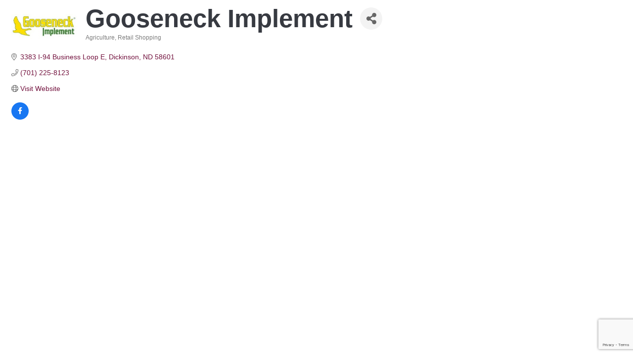

--- FILE ---
content_type: text/html; charset=utf-8
request_url: https://www.google.com/recaptcha/enterprise/anchor?ar=1&k=6LfI_T8rAAAAAMkWHrLP_GfSf3tLy9tKa839wcWa&co=aHR0cHM6Ly9idXNpbmVzcy5kaWNraW5zb25jaGFtYmVyLm9yZzo0NDM.&hl=en&v=N67nZn4AqZkNcbeMu4prBgzg&size=invisible&anchor-ms=20000&execute-ms=30000&cb=meeifubg9dhq
body_size: 48594
content:
<!DOCTYPE HTML><html dir="ltr" lang="en"><head><meta http-equiv="Content-Type" content="text/html; charset=UTF-8">
<meta http-equiv="X-UA-Compatible" content="IE=edge">
<title>reCAPTCHA</title>
<style type="text/css">
/* cyrillic-ext */
@font-face {
  font-family: 'Roboto';
  font-style: normal;
  font-weight: 400;
  font-stretch: 100%;
  src: url(//fonts.gstatic.com/s/roboto/v48/KFO7CnqEu92Fr1ME7kSn66aGLdTylUAMa3GUBHMdazTgWw.woff2) format('woff2');
  unicode-range: U+0460-052F, U+1C80-1C8A, U+20B4, U+2DE0-2DFF, U+A640-A69F, U+FE2E-FE2F;
}
/* cyrillic */
@font-face {
  font-family: 'Roboto';
  font-style: normal;
  font-weight: 400;
  font-stretch: 100%;
  src: url(//fonts.gstatic.com/s/roboto/v48/KFO7CnqEu92Fr1ME7kSn66aGLdTylUAMa3iUBHMdazTgWw.woff2) format('woff2');
  unicode-range: U+0301, U+0400-045F, U+0490-0491, U+04B0-04B1, U+2116;
}
/* greek-ext */
@font-face {
  font-family: 'Roboto';
  font-style: normal;
  font-weight: 400;
  font-stretch: 100%;
  src: url(//fonts.gstatic.com/s/roboto/v48/KFO7CnqEu92Fr1ME7kSn66aGLdTylUAMa3CUBHMdazTgWw.woff2) format('woff2');
  unicode-range: U+1F00-1FFF;
}
/* greek */
@font-face {
  font-family: 'Roboto';
  font-style: normal;
  font-weight: 400;
  font-stretch: 100%;
  src: url(//fonts.gstatic.com/s/roboto/v48/KFO7CnqEu92Fr1ME7kSn66aGLdTylUAMa3-UBHMdazTgWw.woff2) format('woff2');
  unicode-range: U+0370-0377, U+037A-037F, U+0384-038A, U+038C, U+038E-03A1, U+03A3-03FF;
}
/* math */
@font-face {
  font-family: 'Roboto';
  font-style: normal;
  font-weight: 400;
  font-stretch: 100%;
  src: url(//fonts.gstatic.com/s/roboto/v48/KFO7CnqEu92Fr1ME7kSn66aGLdTylUAMawCUBHMdazTgWw.woff2) format('woff2');
  unicode-range: U+0302-0303, U+0305, U+0307-0308, U+0310, U+0312, U+0315, U+031A, U+0326-0327, U+032C, U+032F-0330, U+0332-0333, U+0338, U+033A, U+0346, U+034D, U+0391-03A1, U+03A3-03A9, U+03B1-03C9, U+03D1, U+03D5-03D6, U+03F0-03F1, U+03F4-03F5, U+2016-2017, U+2034-2038, U+203C, U+2040, U+2043, U+2047, U+2050, U+2057, U+205F, U+2070-2071, U+2074-208E, U+2090-209C, U+20D0-20DC, U+20E1, U+20E5-20EF, U+2100-2112, U+2114-2115, U+2117-2121, U+2123-214F, U+2190, U+2192, U+2194-21AE, U+21B0-21E5, U+21F1-21F2, U+21F4-2211, U+2213-2214, U+2216-22FF, U+2308-230B, U+2310, U+2319, U+231C-2321, U+2336-237A, U+237C, U+2395, U+239B-23B7, U+23D0, U+23DC-23E1, U+2474-2475, U+25AF, U+25B3, U+25B7, U+25BD, U+25C1, U+25CA, U+25CC, U+25FB, U+266D-266F, U+27C0-27FF, U+2900-2AFF, U+2B0E-2B11, U+2B30-2B4C, U+2BFE, U+3030, U+FF5B, U+FF5D, U+1D400-1D7FF, U+1EE00-1EEFF;
}
/* symbols */
@font-face {
  font-family: 'Roboto';
  font-style: normal;
  font-weight: 400;
  font-stretch: 100%;
  src: url(//fonts.gstatic.com/s/roboto/v48/KFO7CnqEu92Fr1ME7kSn66aGLdTylUAMaxKUBHMdazTgWw.woff2) format('woff2');
  unicode-range: U+0001-000C, U+000E-001F, U+007F-009F, U+20DD-20E0, U+20E2-20E4, U+2150-218F, U+2190, U+2192, U+2194-2199, U+21AF, U+21E6-21F0, U+21F3, U+2218-2219, U+2299, U+22C4-22C6, U+2300-243F, U+2440-244A, U+2460-24FF, U+25A0-27BF, U+2800-28FF, U+2921-2922, U+2981, U+29BF, U+29EB, U+2B00-2BFF, U+4DC0-4DFF, U+FFF9-FFFB, U+10140-1018E, U+10190-1019C, U+101A0, U+101D0-101FD, U+102E0-102FB, U+10E60-10E7E, U+1D2C0-1D2D3, U+1D2E0-1D37F, U+1F000-1F0FF, U+1F100-1F1AD, U+1F1E6-1F1FF, U+1F30D-1F30F, U+1F315, U+1F31C, U+1F31E, U+1F320-1F32C, U+1F336, U+1F378, U+1F37D, U+1F382, U+1F393-1F39F, U+1F3A7-1F3A8, U+1F3AC-1F3AF, U+1F3C2, U+1F3C4-1F3C6, U+1F3CA-1F3CE, U+1F3D4-1F3E0, U+1F3ED, U+1F3F1-1F3F3, U+1F3F5-1F3F7, U+1F408, U+1F415, U+1F41F, U+1F426, U+1F43F, U+1F441-1F442, U+1F444, U+1F446-1F449, U+1F44C-1F44E, U+1F453, U+1F46A, U+1F47D, U+1F4A3, U+1F4B0, U+1F4B3, U+1F4B9, U+1F4BB, U+1F4BF, U+1F4C8-1F4CB, U+1F4D6, U+1F4DA, U+1F4DF, U+1F4E3-1F4E6, U+1F4EA-1F4ED, U+1F4F7, U+1F4F9-1F4FB, U+1F4FD-1F4FE, U+1F503, U+1F507-1F50B, U+1F50D, U+1F512-1F513, U+1F53E-1F54A, U+1F54F-1F5FA, U+1F610, U+1F650-1F67F, U+1F687, U+1F68D, U+1F691, U+1F694, U+1F698, U+1F6AD, U+1F6B2, U+1F6B9-1F6BA, U+1F6BC, U+1F6C6-1F6CF, U+1F6D3-1F6D7, U+1F6E0-1F6EA, U+1F6F0-1F6F3, U+1F6F7-1F6FC, U+1F700-1F7FF, U+1F800-1F80B, U+1F810-1F847, U+1F850-1F859, U+1F860-1F887, U+1F890-1F8AD, U+1F8B0-1F8BB, U+1F8C0-1F8C1, U+1F900-1F90B, U+1F93B, U+1F946, U+1F984, U+1F996, U+1F9E9, U+1FA00-1FA6F, U+1FA70-1FA7C, U+1FA80-1FA89, U+1FA8F-1FAC6, U+1FACE-1FADC, U+1FADF-1FAE9, U+1FAF0-1FAF8, U+1FB00-1FBFF;
}
/* vietnamese */
@font-face {
  font-family: 'Roboto';
  font-style: normal;
  font-weight: 400;
  font-stretch: 100%;
  src: url(//fonts.gstatic.com/s/roboto/v48/KFO7CnqEu92Fr1ME7kSn66aGLdTylUAMa3OUBHMdazTgWw.woff2) format('woff2');
  unicode-range: U+0102-0103, U+0110-0111, U+0128-0129, U+0168-0169, U+01A0-01A1, U+01AF-01B0, U+0300-0301, U+0303-0304, U+0308-0309, U+0323, U+0329, U+1EA0-1EF9, U+20AB;
}
/* latin-ext */
@font-face {
  font-family: 'Roboto';
  font-style: normal;
  font-weight: 400;
  font-stretch: 100%;
  src: url(//fonts.gstatic.com/s/roboto/v48/KFO7CnqEu92Fr1ME7kSn66aGLdTylUAMa3KUBHMdazTgWw.woff2) format('woff2');
  unicode-range: U+0100-02BA, U+02BD-02C5, U+02C7-02CC, U+02CE-02D7, U+02DD-02FF, U+0304, U+0308, U+0329, U+1D00-1DBF, U+1E00-1E9F, U+1EF2-1EFF, U+2020, U+20A0-20AB, U+20AD-20C0, U+2113, U+2C60-2C7F, U+A720-A7FF;
}
/* latin */
@font-face {
  font-family: 'Roboto';
  font-style: normal;
  font-weight: 400;
  font-stretch: 100%;
  src: url(//fonts.gstatic.com/s/roboto/v48/KFO7CnqEu92Fr1ME7kSn66aGLdTylUAMa3yUBHMdazQ.woff2) format('woff2');
  unicode-range: U+0000-00FF, U+0131, U+0152-0153, U+02BB-02BC, U+02C6, U+02DA, U+02DC, U+0304, U+0308, U+0329, U+2000-206F, U+20AC, U+2122, U+2191, U+2193, U+2212, U+2215, U+FEFF, U+FFFD;
}
/* cyrillic-ext */
@font-face {
  font-family: 'Roboto';
  font-style: normal;
  font-weight: 500;
  font-stretch: 100%;
  src: url(//fonts.gstatic.com/s/roboto/v48/KFO7CnqEu92Fr1ME7kSn66aGLdTylUAMa3GUBHMdazTgWw.woff2) format('woff2');
  unicode-range: U+0460-052F, U+1C80-1C8A, U+20B4, U+2DE0-2DFF, U+A640-A69F, U+FE2E-FE2F;
}
/* cyrillic */
@font-face {
  font-family: 'Roboto';
  font-style: normal;
  font-weight: 500;
  font-stretch: 100%;
  src: url(//fonts.gstatic.com/s/roboto/v48/KFO7CnqEu92Fr1ME7kSn66aGLdTylUAMa3iUBHMdazTgWw.woff2) format('woff2');
  unicode-range: U+0301, U+0400-045F, U+0490-0491, U+04B0-04B1, U+2116;
}
/* greek-ext */
@font-face {
  font-family: 'Roboto';
  font-style: normal;
  font-weight: 500;
  font-stretch: 100%;
  src: url(//fonts.gstatic.com/s/roboto/v48/KFO7CnqEu92Fr1ME7kSn66aGLdTylUAMa3CUBHMdazTgWw.woff2) format('woff2');
  unicode-range: U+1F00-1FFF;
}
/* greek */
@font-face {
  font-family: 'Roboto';
  font-style: normal;
  font-weight: 500;
  font-stretch: 100%;
  src: url(//fonts.gstatic.com/s/roboto/v48/KFO7CnqEu92Fr1ME7kSn66aGLdTylUAMa3-UBHMdazTgWw.woff2) format('woff2');
  unicode-range: U+0370-0377, U+037A-037F, U+0384-038A, U+038C, U+038E-03A1, U+03A3-03FF;
}
/* math */
@font-face {
  font-family: 'Roboto';
  font-style: normal;
  font-weight: 500;
  font-stretch: 100%;
  src: url(//fonts.gstatic.com/s/roboto/v48/KFO7CnqEu92Fr1ME7kSn66aGLdTylUAMawCUBHMdazTgWw.woff2) format('woff2');
  unicode-range: U+0302-0303, U+0305, U+0307-0308, U+0310, U+0312, U+0315, U+031A, U+0326-0327, U+032C, U+032F-0330, U+0332-0333, U+0338, U+033A, U+0346, U+034D, U+0391-03A1, U+03A3-03A9, U+03B1-03C9, U+03D1, U+03D5-03D6, U+03F0-03F1, U+03F4-03F5, U+2016-2017, U+2034-2038, U+203C, U+2040, U+2043, U+2047, U+2050, U+2057, U+205F, U+2070-2071, U+2074-208E, U+2090-209C, U+20D0-20DC, U+20E1, U+20E5-20EF, U+2100-2112, U+2114-2115, U+2117-2121, U+2123-214F, U+2190, U+2192, U+2194-21AE, U+21B0-21E5, U+21F1-21F2, U+21F4-2211, U+2213-2214, U+2216-22FF, U+2308-230B, U+2310, U+2319, U+231C-2321, U+2336-237A, U+237C, U+2395, U+239B-23B7, U+23D0, U+23DC-23E1, U+2474-2475, U+25AF, U+25B3, U+25B7, U+25BD, U+25C1, U+25CA, U+25CC, U+25FB, U+266D-266F, U+27C0-27FF, U+2900-2AFF, U+2B0E-2B11, U+2B30-2B4C, U+2BFE, U+3030, U+FF5B, U+FF5D, U+1D400-1D7FF, U+1EE00-1EEFF;
}
/* symbols */
@font-face {
  font-family: 'Roboto';
  font-style: normal;
  font-weight: 500;
  font-stretch: 100%;
  src: url(//fonts.gstatic.com/s/roboto/v48/KFO7CnqEu92Fr1ME7kSn66aGLdTylUAMaxKUBHMdazTgWw.woff2) format('woff2');
  unicode-range: U+0001-000C, U+000E-001F, U+007F-009F, U+20DD-20E0, U+20E2-20E4, U+2150-218F, U+2190, U+2192, U+2194-2199, U+21AF, U+21E6-21F0, U+21F3, U+2218-2219, U+2299, U+22C4-22C6, U+2300-243F, U+2440-244A, U+2460-24FF, U+25A0-27BF, U+2800-28FF, U+2921-2922, U+2981, U+29BF, U+29EB, U+2B00-2BFF, U+4DC0-4DFF, U+FFF9-FFFB, U+10140-1018E, U+10190-1019C, U+101A0, U+101D0-101FD, U+102E0-102FB, U+10E60-10E7E, U+1D2C0-1D2D3, U+1D2E0-1D37F, U+1F000-1F0FF, U+1F100-1F1AD, U+1F1E6-1F1FF, U+1F30D-1F30F, U+1F315, U+1F31C, U+1F31E, U+1F320-1F32C, U+1F336, U+1F378, U+1F37D, U+1F382, U+1F393-1F39F, U+1F3A7-1F3A8, U+1F3AC-1F3AF, U+1F3C2, U+1F3C4-1F3C6, U+1F3CA-1F3CE, U+1F3D4-1F3E0, U+1F3ED, U+1F3F1-1F3F3, U+1F3F5-1F3F7, U+1F408, U+1F415, U+1F41F, U+1F426, U+1F43F, U+1F441-1F442, U+1F444, U+1F446-1F449, U+1F44C-1F44E, U+1F453, U+1F46A, U+1F47D, U+1F4A3, U+1F4B0, U+1F4B3, U+1F4B9, U+1F4BB, U+1F4BF, U+1F4C8-1F4CB, U+1F4D6, U+1F4DA, U+1F4DF, U+1F4E3-1F4E6, U+1F4EA-1F4ED, U+1F4F7, U+1F4F9-1F4FB, U+1F4FD-1F4FE, U+1F503, U+1F507-1F50B, U+1F50D, U+1F512-1F513, U+1F53E-1F54A, U+1F54F-1F5FA, U+1F610, U+1F650-1F67F, U+1F687, U+1F68D, U+1F691, U+1F694, U+1F698, U+1F6AD, U+1F6B2, U+1F6B9-1F6BA, U+1F6BC, U+1F6C6-1F6CF, U+1F6D3-1F6D7, U+1F6E0-1F6EA, U+1F6F0-1F6F3, U+1F6F7-1F6FC, U+1F700-1F7FF, U+1F800-1F80B, U+1F810-1F847, U+1F850-1F859, U+1F860-1F887, U+1F890-1F8AD, U+1F8B0-1F8BB, U+1F8C0-1F8C1, U+1F900-1F90B, U+1F93B, U+1F946, U+1F984, U+1F996, U+1F9E9, U+1FA00-1FA6F, U+1FA70-1FA7C, U+1FA80-1FA89, U+1FA8F-1FAC6, U+1FACE-1FADC, U+1FADF-1FAE9, U+1FAF0-1FAF8, U+1FB00-1FBFF;
}
/* vietnamese */
@font-face {
  font-family: 'Roboto';
  font-style: normal;
  font-weight: 500;
  font-stretch: 100%;
  src: url(//fonts.gstatic.com/s/roboto/v48/KFO7CnqEu92Fr1ME7kSn66aGLdTylUAMa3OUBHMdazTgWw.woff2) format('woff2');
  unicode-range: U+0102-0103, U+0110-0111, U+0128-0129, U+0168-0169, U+01A0-01A1, U+01AF-01B0, U+0300-0301, U+0303-0304, U+0308-0309, U+0323, U+0329, U+1EA0-1EF9, U+20AB;
}
/* latin-ext */
@font-face {
  font-family: 'Roboto';
  font-style: normal;
  font-weight: 500;
  font-stretch: 100%;
  src: url(//fonts.gstatic.com/s/roboto/v48/KFO7CnqEu92Fr1ME7kSn66aGLdTylUAMa3KUBHMdazTgWw.woff2) format('woff2');
  unicode-range: U+0100-02BA, U+02BD-02C5, U+02C7-02CC, U+02CE-02D7, U+02DD-02FF, U+0304, U+0308, U+0329, U+1D00-1DBF, U+1E00-1E9F, U+1EF2-1EFF, U+2020, U+20A0-20AB, U+20AD-20C0, U+2113, U+2C60-2C7F, U+A720-A7FF;
}
/* latin */
@font-face {
  font-family: 'Roboto';
  font-style: normal;
  font-weight: 500;
  font-stretch: 100%;
  src: url(//fonts.gstatic.com/s/roboto/v48/KFO7CnqEu92Fr1ME7kSn66aGLdTylUAMa3yUBHMdazQ.woff2) format('woff2');
  unicode-range: U+0000-00FF, U+0131, U+0152-0153, U+02BB-02BC, U+02C6, U+02DA, U+02DC, U+0304, U+0308, U+0329, U+2000-206F, U+20AC, U+2122, U+2191, U+2193, U+2212, U+2215, U+FEFF, U+FFFD;
}
/* cyrillic-ext */
@font-face {
  font-family: 'Roboto';
  font-style: normal;
  font-weight: 900;
  font-stretch: 100%;
  src: url(//fonts.gstatic.com/s/roboto/v48/KFO7CnqEu92Fr1ME7kSn66aGLdTylUAMa3GUBHMdazTgWw.woff2) format('woff2');
  unicode-range: U+0460-052F, U+1C80-1C8A, U+20B4, U+2DE0-2DFF, U+A640-A69F, U+FE2E-FE2F;
}
/* cyrillic */
@font-face {
  font-family: 'Roboto';
  font-style: normal;
  font-weight: 900;
  font-stretch: 100%;
  src: url(//fonts.gstatic.com/s/roboto/v48/KFO7CnqEu92Fr1ME7kSn66aGLdTylUAMa3iUBHMdazTgWw.woff2) format('woff2');
  unicode-range: U+0301, U+0400-045F, U+0490-0491, U+04B0-04B1, U+2116;
}
/* greek-ext */
@font-face {
  font-family: 'Roboto';
  font-style: normal;
  font-weight: 900;
  font-stretch: 100%;
  src: url(//fonts.gstatic.com/s/roboto/v48/KFO7CnqEu92Fr1ME7kSn66aGLdTylUAMa3CUBHMdazTgWw.woff2) format('woff2');
  unicode-range: U+1F00-1FFF;
}
/* greek */
@font-face {
  font-family: 'Roboto';
  font-style: normal;
  font-weight: 900;
  font-stretch: 100%;
  src: url(//fonts.gstatic.com/s/roboto/v48/KFO7CnqEu92Fr1ME7kSn66aGLdTylUAMa3-UBHMdazTgWw.woff2) format('woff2');
  unicode-range: U+0370-0377, U+037A-037F, U+0384-038A, U+038C, U+038E-03A1, U+03A3-03FF;
}
/* math */
@font-face {
  font-family: 'Roboto';
  font-style: normal;
  font-weight: 900;
  font-stretch: 100%;
  src: url(//fonts.gstatic.com/s/roboto/v48/KFO7CnqEu92Fr1ME7kSn66aGLdTylUAMawCUBHMdazTgWw.woff2) format('woff2');
  unicode-range: U+0302-0303, U+0305, U+0307-0308, U+0310, U+0312, U+0315, U+031A, U+0326-0327, U+032C, U+032F-0330, U+0332-0333, U+0338, U+033A, U+0346, U+034D, U+0391-03A1, U+03A3-03A9, U+03B1-03C9, U+03D1, U+03D5-03D6, U+03F0-03F1, U+03F4-03F5, U+2016-2017, U+2034-2038, U+203C, U+2040, U+2043, U+2047, U+2050, U+2057, U+205F, U+2070-2071, U+2074-208E, U+2090-209C, U+20D0-20DC, U+20E1, U+20E5-20EF, U+2100-2112, U+2114-2115, U+2117-2121, U+2123-214F, U+2190, U+2192, U+2194-21AE, U+21B0-21E5, U+21F1-21F2, U+21F4-2211, U+2213-2214, U+2216-22FF, U+2308-230B, U+2310, U+2319, U+231C-2321, U+2336-237A, U+237C, U+2395, U+239B-23B7, U+23D0, U+23DC-23E1, U+2474-2475, U+25AF, U+25B3, U+25B7, U+25BD, U+25C1, U+25CA, U+25CC, U+25FB, U+266D-266F, U+27C0-27FF, U+2900-2AFF, U+2B0E-2B11, U+2B30-2B4C, U+2BFE, U+3030, U+FF5B, U+FF5D, U+1D400-1D7FF, U+1EE00-1EEFF;
}
/* symbols */
@font-face {
  font-family: 'Roboto';
  font-style: normal;
  font-weight: 900;
  font-stretch: 100%;
  src: url(//fonts.gstatic.com/s/roboto/v48/KFO7CnqEu92Fr1ME7kSn66aGLdTylUAMaxKUBHMdazTgWw.woff2) format('woff2');
  unicode-range: U+0001-000C, U+000E-001F, U+007F-009F, U+20DD-20E0, U+20E2-20E4, U+2150-218F, U+2190, U+2192, U+2194-2199, U+21AF, U+21E6-21F0, U+21F3, U+2218-2219, U+2299, U+22C4-22C6, U+2300-243F, U+2440-244A, U+2460-24FF, U+25A0-27BF, U+2800-28FF, U+2921-2922, U+2981, U+29BF, U+29EB, U+2B00-2BFF, U+4DC0-4DFF, U+FFF9-FFFB, U+10140-1018E, U+10190-1019C, U+101A0, U+101D0-101FD, U+102E0-102FB, U+10E60-10E7E, U+1D2C0-1D2D3, U+1D2E0-1D37F, U+1F000-1F0FF, U+1F100-1F1AD, U+1F1E6-1F1FF, U+1F30D-1F30F, U+1F315, U+1F31C, U+1F31E, U+1F320-1F32C, U+1F336, U+1F378, U+1F37D, U+1F382, U+1F393-1F39F, U+1F3A7-1F3A8, U+1F3AC-1F3AF, U+1F3C2, U+1F3C4-1F3C6, U+1F3CA-1F3CE, U+1F3D4-1F3E0, U+1F3ED, U+1F3F1-1F3F3, U+1F3F5-1F3F7, U+1F408, U+1F415, U+1F41F, U+1F426, U+1F43F, U+1F441-1F442, U+1F444, U+1F446-1F449, U+1F44C-1F44E, U+1F453, U+1F46A, U+1F47D, U+1F4A3, U+1F4B0, U+1F4B3, U+1F4B9, U+1F4BB, U+1F4BF, U+1F4C8-1F4CB, U+1F4D6, U+1F4DA, U+1F4DF, U+1F4E3-1F4E6, U+1F4EA-1F4ED, U+1F4F7, U+1F4F9-1F4FB, U+1F4FD-1F4FE, U+1F503, U+1F507-1F50B, U+1F50D, U+1F512-1F513, U+1F53E-1F54A, U+1F54F-1F5FA, U+1F610, U+1F650-1F67F, U+1F687, U+1F68D, U+1F691, U+1F694, U+1F698, U+1F6AD, U+1F6B2, U+1F6B9-1F6BA, U+1F6BC, U+1F6C6-1F6CF, U+1F6D3-1F6D7, U+1F6E0-1F6EA, U+1F6F0-1F6F3, U+1F6F7-1F6FC, U+1F700-1F7FF, U+1F800-1F80B, U+1F810-1F847, U+1F850-1F859, U+1F860-1F887, U+1F890-1F8AD, U+1F8B0-1F8BB, U+1F8C0-1F8C1, U+1F900-1F90B, U+1F93B, U+1F946, U+1F984, U+1F996, U+1F9E9, U+1FA00-1FA6F, U+1FA70-1FA7C, U+1FA80-1FA89, U+1FA8F-1FAC6, U+1FACE-1FADC, U+1FADF-1FAE9, U+1FAF0-1FAF8, U+1FB00-1FBFF;
}
/* vietnamese */
@font-face {
  font-family: 'Roboto';
  font-style: normal;
  font-weight: 900;
  font-stretch: 100%;
  src: url(//fonts.gstatic.com/s/roboto/v48/KFO7CnqEu92Fr1ME7kSn66aGLdTylUAMa3OUBHMdazTgWw.woff2) format('woff2');
  unicode-range: U+0102-0103, U+0110-0111, U+0128-0129, U+0168-0169, U+01A0-01A1, U+01AF-01B0, U+0300-0301, U+0303-0304, U+0308-0309, U+0323, U+0329, U+1EA0-1EF9, U+20AB;
}
/* latin-ext */
@font-face {
  font-family: 'Roboto';
  font-style: normal;
  font-weight: 900;
  font-stretch: 100%;
  src: url(//fonts.gstatic.com/s/roboto/v48/KFO7CnqEu92Fr1ME7kSn66aGLdTylUAMa3KUBHMdazTgWw.woff2) format('woff2');
  unicode-range: U+0100-02BA, U+02BD-02C5, U+02C7-02CC, U+02CE-02D7, U+02DD-02FF, U+0304, U+0308, U+0329, U+1D00-1DBF, U+1E00-1E9F, U+1EF2-1EFF, U+2020, U+20A0-20AB, U+20AD-20C0, U+2113, U+2C60-2C7F, U+A720-A7FF;
}
/* latin */
@font-face {
  font-family: 'Roboto';
  font-style: normal;
  font-weight: 900;
  font-stretch: 100%;
  src: url(//fonts.gstatic.com/s/roboto/v48/KFO7CnqEu92Fr1ME7kSn66aGLdTylUAMa3yUBHMdazQ.woff2) format('woff2');
  unicode-range: U+0000-00FF, U+0131, U+0152-0153, U+02BB-02BC, U+02C6, U+02DA, U+02DC, U+0304, U+0308, U+0329, U+2000-206F, U+20AC, U+2122, U+2191, U+2193, U+2212, U+2215, U+FEFF, U+FFFD;
}

</style>
<link rel="stylesheet" type="text/css" href="https://www.gstatic.com/recaptcha/releases/N67nZn4AqZkNcbeMu4prBgzg/styles__ltr.css">
<script nonce="4bI5cF5UH4L-lIuzx_Kcig" type="text/javascript">window['__recaptcha_api'] = 'https://www.google.com/recaptcha/enterprise/';</script>
<script type="text/javascript" src="https://www.gstatic.com/recaptcha/releases/N67nZn4AqZkNcbeMu4prBgzg/recaptcha__en.js" nonce="4bI5cF5UH4L-lIuzx_Kcig">
      
    </script></head>
<body><div id="rc-anchor-alert" class="rc-anchor-alert"></div>
<input type="hidden" id="recaptcha-token" value="[base64]">
<script type="text/javascript" nonce="4bI5cF5UH4L-lIuzx_Kcig">
      recaptcha.anchor.Main.init("[\x22ainput\x22,[\x22bgdata\x22,\x22\x22,\[base64]/[base64]/[base64]/bmV3IHJbeF0oY1swXSk6RT09Mj9uZXcgclt4XShjWzBdLGNbMV0pOkU9PTM/bmV3IHJbeF0oY1swXSxjWzFdLGNbMl0pOkU9PTQ/[base64]/[base64]/[base64]/[base64]/[base64]/[base64]/[base64]/[base64]\x22,\[base64]\\u003d\\u003d\x22,\x22wrMXMMOyI8OYw5nDrCTCtsOEwqHCvmbDpD0Ab8O4ScKaY8Khw5gHwq/DoicOLMO2w4nCmX0+G8OpworDu8OQHsKNw53DlsOyw41pakVWwooHM8Knw5rDsiMgwqvDnkPCiQLDtsKWw4MPZ8KWwo9SJjNVw53DpFFaTWUsTcKXUcOkThTChn/CgmsrISEUw7jCh3gJI8K2H8O1ZCzDtU5TAcKXw7MsfcOfwqVyeMKbwrTCg2ANQl9TDDsNIMKSw7TDrsKGRsKsw5lCw4HCvDTCoyhNw5/ConrCjsKWwqIdwrHDmnXCjFJvwoQEw7TDvBAHwoQrw43CrUvCvQ5/MW57Yzh5wqrCt8OLIMKTbCABW8Opwp/CmsOtw63CrsOTwoYVPSnDqj8Zw5A4V8OfwpHDp2bDncK3w6sOw5HCgcKOUgHCtcKWw5XDuWktOHXChMOEwrxnCFJ4dMOcw6nCgMOTGE4zwq/Cv8OZw6bCqMKlwokLGMO7asOgw4Mcw4HDtnx/eA5xFcOvVGHCv8OpZGB8w4vCuMKZw55rJQHCoirCu8OlKsOBaRnCnxhqw5ggLlXDkMOabcK5A0xGXMKDHEhDwrI8w6bCtsOFQyLCnWpJw5rDrMOTwrMjwo3DrsOWwoLDm1vDsQVjwrTCr8OcwrgHCVZPw6Fgw7kHw6PCtn5baVHCqCzDiThJDBw/G8OeW2kqwq90fyRXXS/[base64]/CosOBTi/DqyBIAsKBw7nCtQFLVX/[base64]/TnzCjMO7wrdxQ8Kfw63DqVvDrHZlwqkXw7g7wqbCsWpfw7TDlGbDgcOMfFMSPEgfw7/Di3sgw4pLNQgrUC1owrFhw7XChQLDswXCt0t3w58cwpA3w6NvX8KoJ23DlkjDscKywo5HLmNowq/CjCY1VcOOYMK6KMOSPl4iIsKiOT9Ywqw3wqN6b8KGwrfCvMKMWcOxw5XDkHp6C3vCgXjDgMKLckHDgcOfASBXAcOBwroEO0DDsnXClRDDosKpN1fDtcO4wrYjITU5JnTDkzjCmcOHHj1xw755ISrDhsK/wplrw50SR8Kpw74qwrDDhMONw6oeD25OT0vDlsKEKz/CocKAw5DClMK/w74THsOmcSN+LjDDg8O5wp5dFiTCncKQwoR6VkNewq0bPH/DkzPCh3IZw6HDjlTCh8K1RsKQw75iw706bggzXQdSw4PDizlRw47CqQTCvwVcXWrCmMOVPmrCvMORasOFw4MDwpnCl0Jiwp0sw7RVw7/Cr8OxTU3CosKNw4jDvhTDsMOZw6XDvsO3AcKDw5TDqDQLH8Oiw61XR0sOwoLDqxXDgCEdEkbChD3ClHByCMOONhkZwr02wq95wp7CmxrChTrCo8O0UEBQRcOacSrDg14nHVUVwq/DjsORGhZvTMO4d8KIw6oLw57DoMO0w5FkBQEPCW93O8OkT8KeQcObQxXDvHLDsF7CiQZoCDsLwqB+F37CrksrasKUwp89XsKawptjwp1Sw7XCqsOowpTDuzLDlmXCnTRpw5Rdw6TCvsOlw6/CgmQewp3DjRPCs8KKw6hiw6PCu3bDqBsRWzE3ETHDnsKOwrRtw7rChCrDgMKfwqIKw5HCicKxM8KZdMOKTB/Dkhscw4jCvcOkwrLDhcOwQMOaBj0BwossB1jDq8OowrJ+w6zCnGvDsEPCl8OUPMOBw5APw45wWUrCtGfDuQsNXxvCt2LDnsKvRGnCjGYhw4rCjcO+w6rClnRmw7p8K0HCmyNGw5HDl8OpHcO3ehM0CV7CowjCtMO8w7vCkcOowpTCpsO0woNgwrTCkcO/XEMjwpFNwqbCnHLDicO7w4N8RsK3w6Q2DMKHw65Yw7cAO1/DvsKHG8OqTsO+wpTDtcOWwoh7cmJ+w7fDoWB3YXbCh8O1HSx3w5DDp8KZwqgXacOGN29lLsKYHMOSwp/CksKtKsOWwp7DtcKUTsKSIMOOcTFdw4QsYRg9XsOMLXRTdyTCm8Kmw7pKWU13JcKOw43Cmw8jLAJUJcKXw4XCncOEwoLDtsKIIMOWw6HDicKxVlDCu8Ozw4/Cs8KTwqRRVcOXwpzCrU/DrxHCi8Oyw4PDs03Dr0oKD24Ew48xC8OUCMKtw69xw4oXwpnDmsO+w6IFw5LDvmktw484bsKECjPDoQRUw4pNwoJNZSHDvzIAwqY5fsOuwqAjLMOzwoojw5llQMKsUVQaD8KiNsKNUn0Gw7dRaV/[base64]/wpdAbSo1DQRxwrvDlSfDhyrDqsONwqonw7bCmRjCm8OGSmHDmH1SwrnCpgpoYT/[base64]/Co8OfFsO5PMOTw4nCtsKuZhTCqcO/w4M7amfClMO5Y8K5EcO2TcOJRnDCowjDnQfDkjMwP3IHXkAgw7wmw7zChgTDrcK3TUsKZCTDlcKaw5Exw792dAXCqsORwr7DncOUw5XCrzLCpsO9w7UmwoLDisKDw4xDESzDqMKwTMKhYMO/ZcOmTsKydcKLL1hlQ0fCvWXCucKyEGTChMKPw47CtsOTw73CgSXCuAIww4fDhwB1XhbCokw9w6zCokfDkh8AdlLDiQYmDMK7w6sJIVXCo8OnFcO8wpnCicKhwpTCsMOJwo4wwp1Hwr3CtyQkP2MtLsK3wqlOw7J/w7RwwovCi8O3R8KcB8OtDXl0bC9Dwr55dsKeFMO/esOhw7cTw7wVw7XCsjJVfcO/w6fCmcK9wo4cwqzCv2nDiMOBZMKTAVAcY3zDssOOw5PDt8KYwqfCrDjDlUxPwosUf8KFwrTDqB7CqcKLdMKlaz3DtcOwV2lbw6PDksKBQ0/CmSp6wo/ClUouA1R9FWJLwqZvVWtZw5HCvCZVeUnDgFHCisOQwqdtw77DksOKRMKFwr0uw77Dsx1Bw5DDiEXDjlJew7l7woRJQ8KDNcOkQ8Krw4hEwpbChQVfw6/DlENLw70Uwo5mNMOzwp8KMsKicsOpwr1TdcOFG0XDthzCtsK5wo8wKMOBw5/DniHCoMK3S8OSAMKGwrodBRtDwpkww63CiMKiwp8Fw6xzNWpfFBHCqcKPUcKzw6DCu8Kbw4VMwoEzGsOIPFfChMOmw6TCpcOAw7YCCcKfXmnCscKpwoHDlyx+O8KHNyvDs1jCuMOzP1U5w5lFTcOQwpnCgHtEDHdzwojCnQvDncKnw6/CuWnCtcOoAg3DhkIww7tiw7rCu3TDiMOsw5jCo8KRaEYEBsODVCMww5HCqMOGYSt0w6Q5wrrDvsKKaXttHMO1wrsAF8KlFQ8Uw6jDicOuwrVrT8ODY8KywqIvwq8MQsO4w5kfw4LCgsOaMBTCsMOnw6p+wo5tw6/CrcKlJntGGMOfLcKrF2nDi1jDlcO+woQvwo9pwr7DmE46Ql7Cg8KAwpjDsMKaw4/[base64]/CrcKIw6wkwqp2wrBkQUnCsMObwpExwoHDhR3CvyPCh8O5NcKMbCc/fRB8wrfDpig6wp7DucKKw5/[base64]/DqsO9HsKmYcKhMsOpwrLDgg3DpsOMwpNQN8O9b8OTAxkEXsOJwoLCrsKQw4FEwprDrxzDhcOfEDTCgsKxeQE/wqrDpcK3wrQDwoHCnSvCosOXw69Zw4bCgsKiM8K5w5MUUHsjUV3DgcK1G8KiwqzCnHPDn8KswoPDrcK4wrrDpXUkZBTDiQzDuFUHBQZvwo4uW8K7OwpSw7vDukrDj13CpsKRPsKcwoQjQcOnwoXCknbDhRFdw6/CgcOiIy46wrzCt0g3QMO3KkzDn8KkO8OCwpVewo8Iwq8xw7vDgGDCrcK6w4omw7zCg8KQw4lUdxXDhTzCv8Otw59Kw7rCh2zDhsOrworClwhRR8OPwqJBw54sw4l7ZVnDm3VIcybCh8OSwqXColdZwqcFw5I1wqXCpcKkQsKXI3bDucO1w6/[base64]/[base64]/DmxxhHA0Xw6QYwo57RsO3ZXfDp0dpWUnCr8K8wphtA8KTRsKUw4MaaMKhwq5gN11Awq/DrcOTZ1XDmMO4w5jDi8KydnZlw7RPTkBUGlrDtBVcBW1Sw7HCnEMDKz1aEsOKw77DusODwofCuFhHSX3Cl8K8K8OFR8Ohw6jDvyESwqIMR2TDgkYew5fChj0ewrrDkybCqMOCUcKewoQUw5xIwrolwoJkwpZYw7zCqWwYKcOUMMOMIQ/ChEnCgTtyahlPwo0VwpBKw4Zywro1w5HCqcKODMKgwqjCqyhOw4gVwpbCkg07wpVIw5DClcOtATTCmB5DG8OswpJ9w7Uvwr7DsgLDnMO0w6N7OB1yw4cqwphwwo4UUycawoXCtcKjFcOLwr/CkCIbw6IzATA3wpXCvMKTwrVKwrjCgEJUw7PDgF8jT8O2EcOxw7PCmDIfw6jDt2ghXwTDuTQRwoZGw43DlAk+wr0/[base64]/ERYAw48xesKyw6DDiCMyw7rCuRQkdiPDssOUw4bCjcO3wo5BwrHDrCkAwq7Cg8OCEcKpw54SwoXDsyrDqsOMaAdMRcKuwrFKFUghw5NfHlw9TcO5G8OIwoLCgcOzFk8OOR9qFMKIw6Eaw7E6NDTCsSMrw4fDl2kKw788w5/[base64]/DlMOGwotTNA/DncKVbB5xQ198wr5oOUTCu8OlfcKUC3hWw5JiwqUxFsKZUcOlw4LDjsKFw5LDvyA6fcK5OmLChkZVECwPwqI5ZFQnDsK3M3saSRxmIz52alkBNcO+QTtfwq3CvWfDosKEwqxTw6DDsUDDrSdLJcONw4/CqR9HKcKibW/Dn8OVw5wVw6jDlyhWwrPCtcKmw7fCo8OfJcOFw5jDh0szOcOpwr1RwrcNwo9IDXQaHG0CLsK/wpTDqsKhMMOLwqzCujNCw4fCkUo/wrBQw5oSw5giTMOPH8OAwp1NZcOrwr0+d2Rcw6Z1S2d1w4hCKsK/wo7ClCDDvcKrw6jDpzLCkX/[base64]/[base64]/UMO2wqpIwqwGw7TDqUcOEcKPwoFFMsOFwpsNc0Fswq7CgMKdI8KWwovDoMKVJsKVOgfDl8OHw4lLwpvDu8KUwr/Du8KgScOnCxl7w7o8ZsKoRsOoaCEgwqAvPS3Ds1UYG1Alw5fCpcK2wqZZwprDtsO7QDzDt3/Ch8KmKsKuw6bCok/DlMO+KMOuCcOzYnJ+w5Adb8K4NcO6bcKfw7fDqC/DhcKDw6YPIsOiFVnDuU5/woYSRMODOyFjSMO1wq5BfE3CvHTDs13CtgPCqXtAwo4sw6rDhFnCpAEXwolQw4LCsFHDkcORTxvCoBfClsO/wpTDmsKSDUPDsMKjw78BwrHDoMKrw7nDsD9sERYBw4tgw4oENA/CpjYOw6TCr8OWDR4XGcKVwojCk3s4wphPXMOmwowYG0fCnG/Cm8OsZMKYDVUbFcKNwrk0woXCmB9bCmEoDyF6worDoFQhw6sFwoRDDHXDscOQwrXClQ4bIMKSMsK7wo0UY2NMwpIvG8KNVcKse15jFBvDkcKvwq/CtsKnXcOxwrbChwIzw6LDk8KEY8OHw4xRwqTCnAMmwrHDrMOlTMOoQcKxwrrCrsOcRMOCwp8ew4PDl8K2MhQiwr/Cs1lAw7poL1JLwojDjgjCjRnDkMOJdFnCgMOQaxhiaQVxw7M+AkMQBcOSAVp7IQsiJhFmIsOAMcO3P8KzMMK1wp02FcOXBcOLf1rDg8O9LQnCvxPDjMORe8OPCGYQY8K2awLCpMO+YMOhwoNXO8OGR0XCslwwScKDwpDDgV3DgcO/[base64]/DqsKWTsKvw4DCocOAw4nCpMKXw4cfwq9cTThyF8Kpw53DicOdOlVWNGMHw54JBzrCicO1F8O2w7zDn8OCw4nDvMOQHcOqJyzDq8KKXMOrWDnDjsKOwo8kwrLDlMO0wrXDmj7CtyvDscKkRiXDumXDiUpYwpTCvMOpw4IxwrHCnsKWEMK/wrzDiMKBwp1uaMKLw4LDhiLDtG3DnQTDoDLDkMOuc8KZwqjDjsOvwoDDgcKbw6XDiXbCu8OgZ8OLND7CssOvI8Kow5cEDGNfIcOGccKcdzQrf0/DksK7w5HDvsOWwqUBwpohCyvDgH/DrU/Dr8OqwpXDnEo0w6ZuVRsuw7PDs2zDgSBnA2nDvwFOw4rDnQXCnsKjwq/Doj3DmMOsw7hHw4sowrIYwq3DkMOIw5DCuRhpHw9+EUUewqDCncOwwozCusO7w7PDiVzDqg8ZRF5qLMOPekrDvzFAwrDDgMKrdsOaw4FvQsKWwq3CgMOKwrk5w5HCuMO2w6/Do8OhfcKBc2vCmcKcw53Dph/DuR7CrMKVwqfDuz9Yw7wyw65ewrnDisO+WDhnHQnCrcKqaB7CmMKywoXDgFgRwqbDngzDrMK0w6vCrk/ComoLDUIkwqfDmk/CjUlpe8OwwoUMNzDDuxYgVMK7w7/DlFdRwrvCrsOsRxLCv0/Dr8KnY8OwOGPDoMKXHRFdY1UjbDBcwo3CqFHCvzFFw5TCgS3Cg2RZAsKewr/DgUfDgXIow7TDgsOYDQ7Co8OzdsOOP1olbDHDgD9GwroEwqfDmhvDtxkowrvDtMKuSMKoCMKDw7/DqMKGw6FWJMODP8KqIlfCkAfDnFoFCzjCnsOmwoM6Uk5Xw4/DkVs9VR3CnF0/NsK2VkwHw5rCiSvCoFgmw79GwoJeAG7Dq8KdB0wECDh8w6PDpwJBwqDDl8KlAiXCisKkw4rDuUDDolrCl8KqwprClcKbw4cNZ8OwwprCll/[base64]/ecKCw6cLMyfDi8OGTMOadsO0WznDgnLCjCrCtWXCtsKCPsKlC8OhUV/DpxzDpQ7Dg8OiwobCtcKRw5g5T8Knw5JINSfDgA3CmGnCrm3Dtk8aQlvCi8Oqw7zDosK1wrXChWdobnnCgHtfAcK7wrzCjcO2woXChCnDtAolThdVLyx/AVzDonHDisKiwpTCg8O7VMOuwovCvsO+c0LCjTDDoy3CicOmI8OAwpPDh8Knw6/DucKfBDFNw6B4woPDnlomwqHDpsOew68lwrxRwrPCtMOeJC/Dkg/[base64]/w6p4w5MOKBdRw6o0OmwRw4XDtC3Dp8OeCMOzG8OgHUdpQkpFwq7CnsOKwphBAMOYwpY0woRLw7/[base64]/[base64]/[base64]/wp/CmDbDhMOSw7N5w4XCrHHCjAMsJsOLwrTDjTxQMHbCn1wtE8OrI8KgJ8KsF0vCpxF7wofCmMOROWDCmmwKXsOuBcKXwr0WTH3Duj5FwqHCmmhBwp7DiE8afsK/DsOAJn3Cj8Oawo3DhQbDm1gHC8Krw53DtcK3JyvCi8KdPcO6wrM4W3/CgCg0w57Dh0smw7R5wrV0wqnCjMKTwoTCmVM4wobDun5VFMKVPy09dMOgAUxkwoZBw5E7LS3CjFjCi8Odw6lLw6/[base64]/w54EwoLCngUnwrZXOhfCt3Yyw6/Di3Zzwq/DtBLDoyIMecOvw5bDvX4TwpvDtHJww6pLJsK9esKnbMKcA8KDKcKyOmR0w510w6XDjSQ0Fj49wrzCncKfDRhjwpvDnmw/wpc2w77CkC/CpA7CqhvDp8OuS8Knw41Xwo8QwqoLL8OvwovCh10bMMObW0zDtmfDvcOUShnDrRlAfUFvWMKKLgglwooqwrjDiEVMw73CocKVw4fCngoABsK5w4/DpcOQwrZfwqEFDEAGYz/[base64]/[base64]/CoXUxworDjgATZ8OnFWIYbmbDiw3CkEU+w78cAnVzwpxITMO8djprw5jDoCHDt8Kxw4NjwqfDrcOdw6HCgDsePcKDwpLCtcKUfsK9cybCihbDqzDDocOEcMKkw4k2wpnDlS8/wplrwqrCqUUHw7LDoFnDl8KJwoTCs8OsKsKpB1Bww5rCvDIZNcOPwpFVwp8Dw4pFEk42XcKIwqVyICw/w59Uw57CmWloRMK1JxMpZ1fDnkbDigV1woEvw5bDmsOkDsKGeksDUcO6YMK/woslwpA8GkLDpXp0FcK6E3jCpQrDt8K0wrE7VsKWf8Oswq1zwr8yw4XDmTFiw7Ypwpl0TMOHJlgtw4fCvMKQK0jDqsO9w5ZWwrFRwoY6a3bDv0nDjiLDpD4mCyV1XcK8MsKhw5cCNDvDlcK/w7bDscKFEE7DiAvCosOGKcO8bCPCvMK7w68ow6UfwpPDgHYnwpzCkx/Ck8O0wqlgNEBhw7gEworDlsOpXh/DkBXCnsKvcMOkd1tQw63DkB7ChCArAcO/[base64]/DmsOKwqQFW8Knw7TChcO7w6HDgGzCrgZOwpHCicOHwpbDvMOYF8Kxw4ctXyhPS8O0w5vCkBoxJCrCr8OCVVVsw7PDnhBQw7dZDcKcbMKrRMOzEh4zbsK8w7DCrlZgw7pNAcO8wrctQg3CoMO0wpvDtsOEV8OGdw/DsCl7wo09w41NID3CgcKvGsO/w5opQMO3bU7CrcONwqHClzgjw6Jta8KqwrpeMMKzZ3Npw50mwpjClcOowp5lwosVw4sUcXrCl8K8wq/Ct8ObwqogIMOGw5jDnGEkwpTDvsOjwq3Dh2YXBcKVw4gXACYLDcO3w6nDq8KiwpxrSSpHw6saw7rCnBrDngBwZsKxw7bCuhLCicKkZ8OvRsOwwo9RwpBmHCIbw53Cjn3CtMOiG8O9w5BUw7NzFsOKwq5ewrvDhyZcNh8NWTVww41/T8Kvw4htw5XCusO0w64fw4nDhmfClcKmwofCliPDjjtgw4YQMSbDnGxtw4HDkGHCuhHCnsOhworCtsK4LsKSw79SwqIrKnNlXC5cw7Fiwr7DjFXDgsK8wpPCssOmw5fDkMKXRA9/BjwFCE16B0PDmMKkwq80w6l2FsK4Y8OAw7nCsMO9GMO8woHCrnQKRMOVD3bClmMiw6XCuBnCtWZufcO2w51Tw5TCoVd6BBzDjcKjw6kwJsKnw5DDnMOoV8OgwrkmfzbCsk/DpDFJw4rCoH17X8KOMl7CqjFvw58mf8KxHsO3EsKXUBkywrAVw5Zqw6Qnw5lIw67DgxZ6Q3cgOsKdw5tOD8OUwrrDscO/FcKMw4TDoCR7BsKoRMKmUVjCoT1gwpZtw5rCvmh7XQdqw6bCp34uwpJDGcKFBcOSGGItDT4gwpjCgn9Rwp/CkGXClTrDkcKGUn3CgH5UM8Kfw7dsw7IJAMOzP1EHVMOXN8KCw753w7kxNCRUdcK/w4PCocOuGcK1Ex3Ch8K3B8K8wovDmMOYw7gOw7jDq8K1wpdAPWkdwrvDlsKkc27Dr8K/cMOtwpB3A8O7TlxcWDjDmsKtcMKAwqXCrcOPY3PCrDzDlWrDtjNyT8OXBsOAwpfCnsOmwq5BwrxRZmRAMcOKwow8MsOhVi3CnsKgb1TDszkfXFdfKlrCrcKnwogqJifCisKUbkTDigfCr8KOw4ckdsORwqzCvcKoTsOVB3XDhMKWwoEgwp/[base64]/[base64]/HsO/G3LDpV3DqzZ2w47ChWxGLMKewpVMCDHCnMOUwrbDiMKKw4TDusOtWcO0S8K/XcOJSsOIw7B4asKzby4lw6rDlkXDuMKRXsKEw50QQ8ORcsOMw7Ncw4IawoTCssKUQgDDvjjCii4PwqnClHXCjcO/dsOfwpgSacOpXSl/w4gBe8ODOQYza3xvwrnCm8Khw6HDu14iSsKcwrVtNEnDtz4lWsObL8ORwpBCwp5Iw4RqwofDncKfIsO2V8KOwq7DpHbDlmY8wrrCp8KsXMO/SMO9TsOmTsOOdcK7RcOcAwJSQsO+PQt2El8awodfH8OWw7/CuMO7wr7CvkjDmTLDssO2QMKIemxTwociEw91G8KAw7IFAMK/wo3CsMOiKFIiX8KJwprCmEx9wqvChQnCnjw+wrFxKDVtw7DCqm8ceGbCim9mw6HCiHfCiyAdwq9KGMKPwp7DoxjDjcKQw7kXwrHCq05Owo9NQMOmfsKQXsKOWWzDrAZcEEkFEcOBIiM3w7bCvX3DscKTw6fCn8KYexorw7Bmw69eeXkuw6rDgC3DsMK6PE/[base64]/[base64]/Ck8KMwrUEwqdew6/CnEgww6bCqi/Dq8KRw4DDunbDpBXCtMOlPzFhD8OGw4tlwpzCu8O/[base64]/DisOcDMOFwrLCvcKtG8KcSilOaU/[base64]/[base64]/wr8aUsODw53CmAnCksOaSFp/[base64]/wr3Du003MwVBV3DDv3DCpnzCm8Osw5jDmsK2EcOsMUtyw53DtTQiRcKnwrPCpxZ2NW7CljVfwo9bCcKzDhLDnsOtA8KkWQp5blAlPMOqEirCksOvw5kmEXxmwoHCpVN0wonDp8ONaBUbcxB6wpRpwrbCu8Oow6XCrjDDk8OsCcOewpXCuT/DsX7DrQ9hf8O1FA7DscK0K8Ojwq9PwrbCqxLClcKpwrtKw7tawozCqk5ed8KSMnAMwrR1w4U8wpHCrQIET8Kew65jwr3Dg8Ofw7XCry4pKUbDh8KIwqMUw6/ChwFhWsK6JMKCw5t7w5IXYVvDhcOaw7XDpxBNwobCmkU5w7DDqEImwrnCmkBWwpxGCTLCsELDucK0wqTCucK3wpp6w5jCgcKCcVrDjcKJdcOlwpt4wrIMw7LCqRsuwpxZwo/DlQxCw6/DssOVwqRFSA7DnXpfw67DlhrDmCHCjcKMO8KPU8O6wonDpMKnwqHCrMKoGsKFwonDscK5w4N5w5p6NQkCbjQyXMOpBwLDpcKNVMKew6VCHyVwwoV/GsObJsOKV8O2w75rwowqJ8KxwpNlLMOdw4U4w742T8KXYcK5J8O+DjtCwqXCo1LDnsK0wo/DlcKqdcKjYUIyIAkWcWFKwqExHGLDg8OcwpcNGTcvw5oIJmjChcOpw5zCu1XDlsOKLMO0BMK5wq4cRcOoZSY0QkohWhPChRbDtMKAWsKiw6fCn8KrUUvChsKZQVnCq8KZdgM4H8Ora8OjwrPCoiTCmsK+w7vDscOzwpbDrXJCKwh+wq47firDgMKdw4wVw7glw40/wrbDrMK+CT4tw7stw5vCpXrDncOgMcO0F8O5wq7DnsOZZl0/wq0WRWkQHcK6w4fCpSrDisKUwqECasK3LzMRw43DnnzDvjXCtErDnMO+wqBDfsOIwoLCrsKaY8KNwqFHw4bClEDDqcO/U8KUwp8xwpdqdkEMwrLCocOcUmBAwrohw6nCn34Dw5YHFjMSw6Elw7PDo8O3FWYtbyDDq8O/[base64]/DoMOxwprCiXbCtMOXPj9CbsKoKDpjVgoefUTDsDU9w5TCkk4oA8KPH8O7w77Ck1/[base64]/[base64]/Cj1NkZcOvw403W8OdWRswemllwo88wrgjwqrDlMK/[base64]/[base64]/CnsOWc8Oye2owwr95wp3CssKdwobCv8KLw63CtcKxwodxw6o8OSo2wqUaaMOJwpfDvA59AA0MbMOcwqXDjcOfP2nCrVrCrCZ5AsKTw4/[base64]/DlkUuw6TCn8O8woXCqMKHFnfCh8OCw485LD3CjcKeCFNaSl7DvsK/HQ42SsKXJsKQT8Ktw6bCpcOtRsOvccOywqEiS3LCg8O7wpzCocOGw7kywrPCl2hyF8ORMB7CpcKwDB5dwoEQwot4IMOmwqMuw5IPwoXDn3/Ci8K0R8K3w5ALwrZSwrjChywNwrvDnUXCocKcw6ZNQXsswrzCiz5uwqNVP8Ohw5/Cpg5Tw5HDqMOfFsKkDSLDpzHCqnpQwqtywo5mDMOaRkFOwqPCk8KMwqLDrcO8wp3DisOwLcKgSMKxwqLCqcK5wrjDsMKTBsOTwpsfwoV4J8Okw6zCpsKvw7fDtcKtwoXCqxVCw4/[base64]/ES54wrkzwpxrwq8rw6LCssK0SsOcwpLDisObK8OmJXl3M8KVCyXDtGTDmz7CuMKKCMOnMcOUwps3w5XCsEDCjMObwpfDu8O7SmptwpE/woXDlsKew4U+OHgvAMKsQSPCiMOdXWrCo8O6YMOvCnTDlTpWH8KFw6nDhwvDvcK3FEIUwqZdwqtBwp0sBQQ+w7Z7woDDqzJDBsKLPMKOwoJLdRscDEjCjDd8wprDpk/Dq8KjT1nDhsO6I8K7w5LDocKlIcOaD8OqJ1DDh8O0GBUZwosNc8KgBMOdwrzChhMlPXLDmzEkwpIvw5cDdygEGcKcJMOawoQfw4Ihw5ZdUcKKwrVhw4RJQcKVE8K4wrMvw4jCusOyZAxUG2zCh8KVw7jClcOuw67DosK3woBNHSXDqsK5dsOpw6/ClDEWZcK/w5QTOG3CkcKhwonDijrCosOyCXLCjgTCi000RcKRGF/DgcOGw4JUwobDtGFnL2I0RsOCwo0tCsKnw7kWC27CnMKOI2rDm8KewpV1wpHDvMO2w5FKW3V3w4fCkx1nw6dQCQ8Zw4rDssK3w6LDtMOww7t3wq3Dh3QTwoPDjMKnT8K2wqU8YcOqXSzDulvDpcKBw7vCoXxFfsO1w4MRHUs5cEnCgMOYa0/DvcKswotyw6IVNlHDoR0VwpHCq8KWw47Cn8O9w6dJdFoCaGl8fEjClsOJBHJiwo/DgyHCpU5nwoY6wqVnwqvDrsOOw7kMw4vChMOgw7LDvEjClB/CrhUSwq98HzbDpMOBw4nCqsK9wpzChcOxeMKgccOdw43CjkXClMOPwqtOwrjCjkRSw4fDosOmHjpcwo/CnizDvwnCksKgw73CvVtIwqlywpTDnMKIC8KlQcOtVkYVDRIRXMKawrIuwqknP2Fpa8O0MCIIDUHCvhsmeMK1dj4rW8KNcHXDgnjCgG5mw5Ntw4TCpcObw5t/w6/DozscCzdHwpHDpMOAw5LClx7DumXDgcKzwqFvw7nDhzFhwpjDvxnDo8K+woHDoGBfw4ELw6Zbw6LDgH3CqWjClXHDssKHDTfDtMKhwo/Dn2EtwpwCCsKFwqtfA8KiWsOdw6PCvcOwCRnDq8Obw7lRw7Bsw7TCgShZW3HDsMO6w5fCgxZnZ8Onwo3CmcOEW2zDuMODw44LSsOIw5NUPMKJw5xpHcO3R0DCs8OtB8KaWHjDjk1ewokTB0HCq8KMwqHDnsOWwqfCtsOzSn1swpnDicKqw4AsZFbChcOjSnHCnsO4ek/DhMKBw50wZsKHRcKLwog9bSjDjcKtw4HDkwHCrsKGw7rCinHDkMKQwrUjfV9wDn4twqXDucOLZjTDpi1DTsOmw495wqAgw7FwL1HCtcOvE3bCuMKHHsO9w4jDlGpRwrrCqmk4wr9uwpLDhw7DpcOMwod4U8KMwo/Dn8O8w7DClsKTwqFxPCPDvg5KV8OAwqzCtcKEw5PDisKYw5DCqcKGC8OmZUvCvsOQw6YYF3ZqJ8O3ElrCtMK+wqDCvMOacMKBwrXDoj/DqMK2w7DDlXddwpnCtcK9H8KNPcOyZCd7MMKLMDYuC37CnENYw4ZhCypWGsOQw6fDoX3DtlTDisK8O8OJYsOkw6PCusK1wpTCgSkAw5Jsw5gDd1MzwpDDtsKzB2gyacOdwp9pbsKowpfCth/DlsKyE8Ksd8K8WMKwWcKEw5RWwplTw4Mzw4sZwok5XBPDo1TCoF5Ew4Ijw71CAA/CicOvwrLCgcOnGUTDlhrDk8KRw6rCqA5hw6vDh8KCGcK4asO+w6PDhkNMw5TCpizDkMOuwqfCicK5KMKfYTQFw7HDh0tWw5dMwox5Nm9dfXzDisOIwqVOUxMLw4LCpwPDuiTDjxoaGEliHTQTw4pEw6fCtcOYwqHCvcOoY8OVw5FGwr4rwpw3wpXDoMO/wpDDlMKbOMK3IAU1DEtIAMKHw7d/wrlxwr0Ow6PDkBlkRwFMacKbXMKJbkzDn8KFZnAnwoTDoMOXw7HChTDDijTCtMOBwrbDo8KCw5cawrvDqsO6w6jCnRRubcKwwqvDjsKgw54hQ8O0w5zCncOZwo8nLsOSHyzCrws/[base64]/DksOzwpQ7w6oRwpTCgsKzwrnDi3XDscK/wqXDtVNVwrhfw78Dw5rCq8OaaMKnw70SO8OqW8K8cgHCosKTw7cow6nCo2DCnjQDBQnDlBBWwprDoEtmYnbCvHPCscOdf8OMwrM+RUHDgcKHCzU/w77CqcKpw5LCkMKFI8Oowpt7Hn3Cm8Ord3MYw7zCm07Cp8K9w67DvUPDiW/[base64]/DmcKgw4cUacOHwoo7w7zClhoXwrggw68ywopiGwPCrWBTw5cSM8OaM8OuIMK4w4JITsKZeMKIwp7CvcOARcKEw5jCjh4rQzzCqGrDpR/[base64]/[base64]/CqsKRXMKtw6PDhMKUUBJ9w6wLAcK9GCfCoDdnQQnDq8O/b03Dl8Kdw5rDi3V4wrbCvsOdwpogw4/DnsO9woPCs8KfHsKkY0ZoQMOrwoIpeG7CmcOBwrTCoHTDucOUw5bCisKkSEByfhDCviPCh8KNBgXDjz/DkCjDqcOPw7FEw5xzw6TCscKJwpjCmcKlWWHDtcKIw65YGSEowos8H8O8NMKPPcOcwoJLwpLDnsONw6FgVsKqwr/DhDwPwpvDqsOCB8OswqImTcOXdcK8N8OpPsORw6zCqwzDoMKNacKqSQfDqSPDpmV2wo9kw7DCrS7CgGzDrMKZT8OJMibDocOkesKPFsOZaF7CpMOMw6XDj392XsOnS8Kbwp3DrQfDnsKiwpvCksKjbsKZw6bCgMO2w7HDuB4pJMKLesOCJiQNQcKmbC/DkhrDrcK7fMOTYsK+wqjCksKDAi7CjsKdwrrDiDRmw4nDrlYTbcKDHCRJwrvDiCfDh8Kxw5PCgMOswrYoBMOFw6LCvcKJFMOiw74dwovDgMKnwr3Ck8KvCRQ6wrlmYXTDoQPCgXbCkB3Du0HDqcKCfQATw6HCnXPDmmwaaBbCscO1FMO/wrnDrsK5OsOnw4LDpMOxw5Bwc1ALRUs8ewYxw4TDm8OswrLDq1kzWhM8wqPCmyM2asOhUxlfRcO/eAkxUiXCscOiwqsJOFrDrSzDsXvCosOMecOsw6YZWMOjw6nDtE/CkhjCny/DvcOPUX8Rw4BXwqLDogfDnR00woZXCAl+cMKEMcK3wovDpsOWJUDCjsK2fMKAwqsJScK5w4sqw7zDiigCQsK8XQFGasOEwo1jw6PCiynCiw4iBX/Dt8KTwoYfwo/CqmHCisKSwqlTw70IFC3Cqn9fwonCt8KnLcKsw71cw4dresO0Xyl3w7nDmQLCoMOAw5Q2CXIrWxjComjCkXEiwrvDo0DCgMKOcgTCnMK2bjnCicKQFAdPwrzDjsKIwrbDucOUfVVee8Ofw511N1Rew6MjJcOIRMK/w7tEacKtLxkKWsOjPMKlw5jCusObw74vcMKJKRTCj8O9IiDCt8O6wovCqnjCrsOQMld/OsODw7rDj18Lw4PDqMOiVsOnw5ByMsKqbUHCocKqwp/CrQnCsCIdwqcWWQBYwqzCny9rwppCw6XCi8O6w4rDgMO9E2hiwo9uwpwEGMK8blzChxLCuAJDw7DCusK0IcK3RFZWwrdtwoXCmgkxSjwCHwZ4wrbCpMKMCsO6wq/CicKCAAkFKS5bMF7DpyvDrMOGd3vCoMOlEsOsZcKjw55Vw74Ew5XCpkBgJcOkwpInUMOYw6LCtsO6K8OFDjvCv8KkJyjCmcK8GcORw5PDqUbCksOrw5nDi0LCrT/CpVbDiQonwqwqw4c6ScOfwokzWVNOwqLDkRzDqsOFfsOtKHjDvcO/[base64]/CnMOgU8KewqYjURZvXMOPTsK6VQ1KVmxeT8OsF8K7UsOQw7h1CAR2wojCp8OjYsONHMOswrDCt8K9w4rCmVbDkW4YTcO7WcKCB8O+DMOqWcKGw50jwopWwozCgMOcZjZVR8Kmw5TCjn/DpFoiKsKxBCQiJE7DnG0vQEPDiHrCv8KTw5fCtAE/wpPCvB4FUm4lT8Ouw5sew7d2w5tPDWPCpnIDwrNuOmHCrhzClSzDqsOOw7LCpQBWWMOcwpTDgsO4KX4rDldzwrphOsK6wqfDnEZkwrcmcUg3wqZZwp/CoGJfajx+w65sSsKqLMOXwozDrMKHw5lFwr7CnhbDqsKnwqVFPMOswopww6UDZVZNwqI4c8OwRQXDp8Ojc8KJWsKmC8OiFMOIEB7DssOqOsOuw5kKYE0swrnDhWDDoDPCmMOuKDrDtzwowqJfFcKowpEqw4NBYsKwbcO2CwYAMSYqw7kZw7TDvg/DmGAxw5/CusOzRQ0WW8OhwpzCoXE+w4A/[base64]/CncKhwp/DrzXDkMKcKR7Ck8O3w5jCsMKnwptFUgQSw7AcfMKuwpJgw7ABKMKaci/DoMKmw5bDh8OIwpTDsjp8w58SDsOqw67DpyzDqsO1CMO3w4JCw6MQw4JdwqlyRU/Donk4w4YLTcOtw4VyEsOueMOZGmBdw4LDlDTCnV/[base64]/w7/Dn0waKGzCuMKWXcOUw4wAw5TDjC7DsQ4ww5ctw4vClhLCnzJRD8K7BErDt8ONMQPDq1seLcOYwrvDt8KWZcO1Ajpow41DAsKDwp3DhsKUw6LCs8Kzfwc/[base64]/CgsKOw5jCkWRkw7t+w5ofU8KjwqvDkhHDsGQ8dXxhwrTChTvDhiPCpAxvwqnCpinCrBoUw7knwrXDkCDCpMKyV8Odw4jDscK1wrFPDCN5wq5wK8KXw6nCu0XCqMOXw7QKwpjDncKHw6PCiHp0w5TDgzwZPsOXNDZNwobDiMO/w4nCiTQZUcOJJsOxw60FT8KHHl9ewqwqfcKcw4Fdw6dFw73Cp2Qnw6/DvcKtw5TCu8OSBhw2CcOZWEvCr0PChw8fw6rDoMKLw6zDgGPDksO/[base64]/[base64]/[base64]/w5hhT1LCmy7Cv1zCvsKea8OBw5kMw6vCuMOTYBjDslDCm1TCu2TCkMOcAsOvbsK3W0HDgsKQwpbCpcKMYcO3w6PDmcOeDMKYPsKgesKRwoFyFcOYHMObwrPDjcKTwpUjwpt4wqEKw64Qw7/DisK/[base64]/Cm3wiUDY/[base64]/DglPDu8O7w5vDhT87dUzCvjtmAyjDiMKhw7J/[base64]/[base64]/[base64]/wrIGw5IiYhYRw4fCvhbCtcK0wqhKw4/CiMO2RMOIwoNNwqZJwr3DvHHDl8OpOHvDgcOYw5bCisOUfcK2wrpuwoo9MlIta0h/GWjCln1xwq59w5jDksO7wpzDiMOhcMKzwoAMRsO9b8Kew5zDg2IZAUfDv2LDph/Do8K/w5zCncOVwpdewpAGeBnDsCvCu2vChTXDl8O5w59uCsK2w5BQd8Kfa8OeHMO8woLCtMKyw5oMwo5Rw6vCmD81w698wpjDkRVtYcOUZcOAw6TDjMOFQSw+wqjDhkZOehNKPhbDqsKTfMKjZjIeAsOpe8KJwpLClsOow67Dv8OsYDDDm8KXA8K0wr/Cg8OoP2LCqGQ0w6nClcOUYW7DgsOhwq7Dpi7DhMKkWcKrS8OUVsOHw5nCjcK/fcOBwoV/w4teGMOvw6JawrwXZglzwrh8w4DDscOWwrd+wq/CrMOMwq5Yw53DpUvDi8O7wpfDi0gwecKow5rDkV4Cw6BfbsOrw58hA8KIIzVow64YPsKqIxIvwqcRw6JOw7B9KQUCTxjCucKORwbCiU5ww4XDicOOw43DsVjCr1TCn8Kawp55wpjDmTZhEsOQwqwTw7LCuk/DtUXDtsK0w5rCmBbCkcOvwo7Dom/DqcOgwrHCk8KowqLDtVsPUcOUw4Emw6jCucOGUWTCrMOXCSTDsQTCgSMiwq/DnC/Ds3LDgcKPE0bCkMKCw59xYMKvKgktEVTDq3cQwpJdBjvDnVrCosOKw5Asw5huw458OMOzwpZmFMKJw7QgfhoTwqfDi8KjL8KQcmYcw5IxGMKrw61aOxQ/woXDpMOkwoUqS2XDmcODJ8KCw4bCg8Kpw4TDugfChMKASBzDvlvCo1TDoyYpMMK/w4PDuhLCr3lEcSbCrUAXw5bDoMOJKQI6w4lOwoI2wqfCvcOIw7QJwqcNwqPDk8KVIMOzWMKiAsKBwqDCr8KHwpUgfcOSTWBVw6HCpsKcZ3FhB0JJTGZYwqvCq30gBAUuQkTDvzPDni/CtW03wo7DojsmwpzDmw\\u003d\\u003d\x22],null,[\x22conf\x22,null,\x226LfI_T8rAAAAAMkWHrLP_GfSf3tLy9tKa839wcWa\x22,0,null,null,null,1,[21,125,63,73,95,87,41,43,42,83,102,105,109,121],[7059694,789],0,null,null,null,null,0,null,0,null,700,1,null,0,\[base64]/76lBhmnigkZhAoZnOKMAhnM8xEZ\x22,0,0,null,null,1,null,0,0,null,null,null,0],\x22https://business.dickinsonchamber.org:443\x22,null,[3,1,1],null,null,null,1,3600,[\x22https://www.google.com/intl/en/policies/privacy/\x22,\x22https://www.google.com/intl/en/policies/terms/\x22],\x22DQEfFJLokKO0uNfoRStpAzpAxEJJjIEv0Wl1IvektKk\\u003d\x22,1,0,null,1,1769906678052,0,0,[163,53,123],null,[46,166,191,97,112],\x22RC-yRGildq5JWb88Q\x22,null,null,null,null,null,\x220dAFcWeA4bCv6mYNUjwyc3RlpLybWQDorc0ddoWeXkQPpdwrMC0U7RT5NKoxUfxAckKKHWbR-p13L17oi7tWxeFBQ0S_pQBad8Yw\x22,1769989478018]");
    </script></body></html>